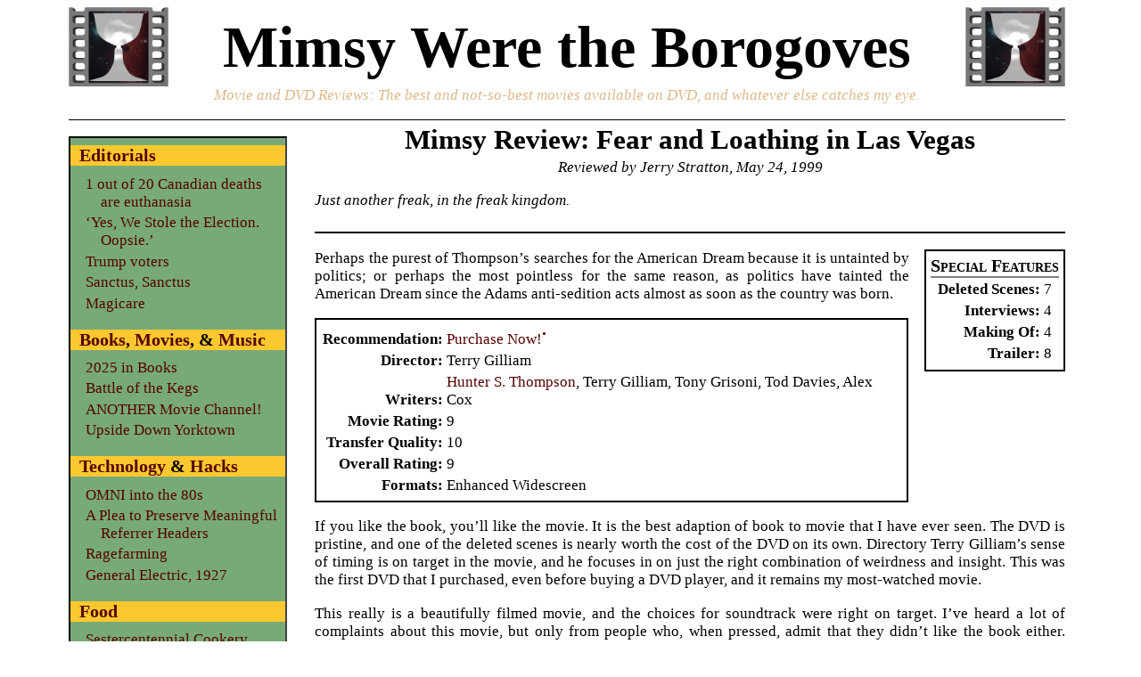

--- FILE ---
content_type: text/html; charset=UTF-8
request_url: https://www.hoboes.com/Mimsy/Movies/FearLoathing/
body_size: 7615
content:
<!DOCTYPE html PUBLIC "-//W3C//DTD XHTML+RDFa 1.1//EN" "http://www.w3.org/MarkUp/DTD/xhtml-rdfa-2.dtd">
<html version="XHTML+RDFa 1.1" xmlns="http://www.w3.org/1999/xhtml" xml:lang="en" lang="en">

	<head>
		<title>Mimsy: Fear and Loathing in Las Vegas</title>
		<meta http-equiv="Content-Type" content="text/html;charset=utf-8" />
		<meta name="keywords" content="Terry Gilliam, Tony Grisoni, Alex Cox, satire, drug, Tod Davies, Hunter S. Thompson, Benicio del Toro, Johnny Depp" />
		<meta name="description" content="Perhaps the purest of Thompson’s searches for the American Dream because it is untainted by politics; or perhaps the most pointless for the same reason, as politics have tainted the American Dream since the Adams anti-sedition acts almost as soon as the country was born." />

		
	
		<link rel="alternate" type="application/rss+xml" title="Mimsy Were the Borogoves Feed" href="/Mimsy/feed/" />
	
		<link rel="alternate" type="application/rss+xml" title="Mimsy Were the Borogoves Movie and DVD Reviews Feed" href="/Mimsy/Movies/feed/" />
	
	
			
				<link rel="alternate" type="application/rss+xml" title="Recently Modified Pages on Negative Space" href="https://www.hoboes.com/feeds/latest/" />
			
		


		
	
	
	
			
				
			
				
			
				
			
				
			
				
			
				
			
				
			
				
					<link rel="alternate" type="application/rss+xml" title="drug feed" href="https://www.hoboes.com/feeds/tags/drug/" />
				
			
				
					<link rel="alternate" type="application/rss+xml" title="satire feed" href="https://www.hoboes.com/feeds/tags/satire/" />
				
			
		
	<link rel="home" href="https://www.hoboes.com/Mimsy/" />
	<link rel="Up" href="https://www.hoboes.com/Mimsy/Movies/" />

	<link rel="contents" href="https://www.hoboes.com/Mimsy/archive/" />

	



		

		
	<link rel="StyleSheet" type="text/css" media="all" href="https://www.hoboes.com/library/css/overall.css" />
	<link rel="StyleSheet" type="text/css" media="all" href="https://www.hoboes.com/library/css/news.css" />
	
	
	<link rel="StyleSheet" type="text/css" media="all" href="https://www.hoboes.com/library/css/individual.css" />

	<link rel="StyleSheet" type="text/css" media="all" href="https://www.hoboes.com/library/css/blog.css" />
	

	<link rel="StyleSheet" type="text/css" media="print" href="https://www.hoboes.com/library/css/print.css" />
	
	<link rel="icon" type="image/png" href="https://www.hoboes.com/library/icons/favicons/mimsy.png" />


	<script type="text/javascript" src="https://www.hoboes.com/library/scripts/reader/news.js"></script>

	</head>
	<body id="post">
		
	
	<div class="title">
		<a href="https://www.hoboes.com/Mimsy/Movies/"><img id="leftlogo" alt="Movie Logo" src="https://www.hoboes.com/library/graphics/logos/movies.jpg" /></a>
		<a href="https://www.hoboes.com/Mimsy/Movies/"><img id="rightlogo" alt="Movie Logo" src="https://www.hoboes.com/library/graphics/logos/movies.jpg" /></a>
		
			
				

	<h1><a href="https://www.hoboes.com/Mimsy/">Mimsy Were the Borogoves</a></h1>



	
		<p><a href="https://www.hoboes.com/Mimsy/Movies/">Movie and DVD Reviews</a>: The best and not-so-best movies available on DVD, and whatever else catches my eye.</p>
	


			
		
	</div>

	
	<div id="content">
		

			<div id="main">
				
				


				
	
		<h1>Mimsy Review: Fear and Loathing in Las Vegas</h1>
		<p class="author">Reviewed by Jerry Stratton, May 24, 1999</p>
		<blockquote class="review"><p>Just another freak, in the freak kingdom.</p></blockquote>
		
			
				<div class="features">
					<h3>Special features</h3>
					<table class="features vertical">
						
							<tr><th>Deleted Scenes</th><td>7</td></tr>
						
							<tr><th>Interviews</th><td>4</td></tr>
						
							<tr><th>Making Of</th><td>4</td></tr>
						
							<tr><th>Trailer</th><td>8</td></tr>
						
					</table>
				</div>
			
		
		<p>Perhaps the purest of Thompson’s searches for the American Dream because it is untainted by politics; or perhaps the most pointless for the same reason, as politics have tainted the American Dream since the Adams anti-sedition acts almost as soon as the country was born.</p>
		
			<div class="reviewinfo">
				<table class="ratings vertical">
					<tr><th>Recommendation</th><td><a href="https://www.amazon.com/exec/obidos/ISBN=0679785892/negativespaceA/">Purchase Now!</a><sup><a class="keylink disclosure" href="https://www.hoboes.com/Search/Amazon/">•</a></sup></td></tr>

					
						<tr><th>Director</th><td>Terry Gilliam</td></tr>
					
						<tr><th>Writers</th><td><a href="http://en.wikipedia.org/wiki/Hunter_S._Thompson">Hunter S. Thompson</a>, Terry Gilliam, Tony Grisoni, Tod Davies, Alex Cox</td></tr>
					

					

					<tr><th>Movie Rating</th><td>9</td></tr>
					<tr><th>Transfer Quality</th><td>10</td></tr>
					<tr><th>Overall Rating</th><td>9</td></tr>
					
					
						<tr>
							<th>Formats</th>
							<td>
								<ul class="formats">
									
										<li>Enhanced Widescreen</li>
									
								</ul>
							</td>
						</tr>
					
				</table>
			</div>
		
	


				<div class="maintext"><p>If you like the book, you’ll like the movie. It is the best adaption of book to movie that I have ever seen. The DVD is pristine, and one of the deleted scenes is nearly worth the cost of the DVD on its own. Directory Terry Gilliam’s sense of timing is on target in the movie, and he focuses in on just the right combination of weirdness and insight. This was the first DVD that I purchased, even before buying a DVD player, and it remains my most-watched movie.</p>
<p>This really is a beautifully filmed movie, and the choices for soundtrack were right on target. I’ve heard a lot of complaints about this movie, but only from people who, when pressed, admit that they didn’t like the book either. Hunter wrote a brilliant book about the quest for the American dream, about the search for a higher truth in commercialism and the rejection of commercialism, the belief in one true answer for everything. And Gilliam picked this up and focused in on it, stripping away everything except the excesses of modern American culture’s search for this fake truth.</p>
<p>Let’s get right to the heart of this thing: if you can’t see this in the book, you probably won’t see it in the movie either. But what you need to do is tie yourself down with no <a href="https://www.hoboes.com/Search/tags/drug/">drug</a>s and watch it back to back forty-two times until you understand. Too much, too much!</p>
<p>When it comes down to it, the “American Dream,” once liberty, peace, and understanding, and the right to the pursuit of happines, has become simply instant gratification. In that guise it is always doomed to failure. Thompson contrasts the “forces of old and darkness” in Las Vegas and in the law enforcement community with the  “forces of right”. They didn’t expect to win by working. “Our energy would simply prevail.” And while in the end there is a real difference between the Vegas gambler who expects that the next twenty dollar bill they put down will make them rich, and the “pathetically eager acid freak” who believes that the next hit of acid will grant them peace and understanding, the difference is only in motives. The end result is the same: failure. There is no light at the end of the tunnel drawing us forward. If we wish to move forward, we need to move their ourselves.</p>
<p>One thing in the story that gets ignored is the Mint 500. Thompson has placed hope in the dregs, who are willing to forego instant gratification for an “endurance test”. But the rest of the players quickly forget the Mint 500, and don’t even know who won, because that would require staying the course. It would require “getting the job done,” except that the real job is simply to get what you want and get it now. In this sense, Thompson’s work is very similar to Nelson Algren’s books about America reflected in Chicago. People want the easy way out, but the easy way out is doomed to failure. Mankind is not doomed to failure, but may be doomed to not realize this until it is too late.</p></div>
				
	
	
		
		
	

				



				


				
	
		<p class="recommendation">Recommendation: <a href="https://www.amazon.com/exec/obidos/ISBN=0679785892/negativespaceA/">Purchase Now!</a><sup><a class="keylink disclosure" href="https://www.hoboes.com/Search/Amazon/">•</a></sup></p>

		<table class="moreinfo vertical">
			
				<tr><th>Director</th><td>Terry Gilliam</td></tr>
			
				<tr><th>Writers</th><td><a href="http://en.wikipedia.org/wiki/Hunter_S._Thompson">Hunter S. Thompson</a>, Terry Gilliam, Tony Grisoni, Tod Davies, Alex Cox</td></tr>
			
				<tr><th>Actors</th><td>Johnny Depp, Benicio del Toro</td></tr>
			
			
			
				<tr><th>Spoken language</th><td>English</td></tr>
			
			
				<tr><th>Subtitles</th><td>English, French, Spanish</td></tr>
			
			
				<tr><th>Special Features</th><td>Deleted Scenes, Interviews, Making Of, Trailer</td></tr>
			
			<tr><th>More  links</th><td><ul class="links">
					
						<li><a href="http://www.imdb.com/title/tt0120669/">IMDB details</a></li>
						<li><a href="http://www.imdb.com/title/tt0120669/externalreviews">IMDB reviews</a></li>
						<li><a href="http://www.imdb.com/title/tt0120669/fullcredits">Cast list</a></li>
					
					<li><a href="http://groups.google.com/groups/search?as_ugroup=rec.arts.movies.reviews&amp;as_usubject=Fear%20and%20Loathing%20in%20Las%20Vegas">Usenet reviews</a></li>
					<li><a href="http://groups.google.com/groups/search?as_q=Fear%20and%20Loathing%20in%20Las%20Vegas&amp;as_ugroup=*movies*">Discuss it!</a></li>
					<li><a href="https://www.amazon.com/exec/obidos/ISBN=0679785892/negativespaceA/">Buy it!</a><sup><a class="keylink disclosure" href="https://www.hoboes.com/Search/Amazon/">•</a></sup></li>
				</ul>
			</td></tr>
		</table>

		

	<div class="topics">
		
			
	
		
			<h2>If you enjoyed Fear and Loathing in Las Vegas…</h2>
			<p>
				For more about Benicio del Toro, you might also be interested in
				
					<a href="https://www.hoboes.com/Mimsy/Movies/UsualSuspects/">The Usual Suspects</a>.
				
			</p>
		
	

		
			
	
		
			
			<p>
				For more about <a class="keylink" href="https://www.hoboes.com/Search/tags/drug/">drug</a>, you might also be interested in
				
					<a href="https://www.hoboes.com/Mimsy/Movies/alteredstates/">Altered States</a>, <a href="https://www.hoboes.com/Mimsy/Movies/AnimalHouse/">Animal House</a>, <a href="https://www.hoboes.com/Mimsy/Movies/DazedConfused/">Dazed and Confused</a>, <a href="https://www.hoboes.com/Mimsy/Movies/detroit/">Detroit Rock City</a>, <a href="https://www.hoboes.com/Mimsy/Movies/HeavyMetal/">Heavy Metal</a>,  and <a href="https://www.hoboes.com/Mimsy/Movies/YellowSubmarine/">Yellow Submarine</a>.
				
			</p>
		
	

		
			
	
		
			
			<p>
				For more about Hunter S. Thompson, you might also be interested in
				
					<a href="https://www.hoboes.com/Mimsy/Movies/dark-bloody-ground-hunter/">A dark and bloody ground: Hunter S. Thompson</a>, <a href="https://www.hoboes.com/Mimsy/Editorial/hunter-thompson-dead/">Hunter S. Thompson Dead</a>, <a href="https://www.hoboes.com/Mimsy/Books/better-than-sex/">Better Than Sex</a>, <a href="https://www.hoboes.com/Mimsy/Books/fear-loathing-las-vegas/">Fear and Loathing in Las Vegas</a>, <a href="https://www.hoboes.com/Mimsy/Books/fear-loathing/">Fear and Loathing on the Campaign Trail 1972</a>, <a href="https://www.hoboes.com/Mimsy/Books/generation-swine/">Generation of Swine</a>, <a href="https://www.hoboes.com/Mimsy/Books/hells-angels/">Hell’s Angels</a>, <a href="https://www.hoboes.com/Mimsy/Books/songs-doomed/">Songs of the Doomed</a>,  and <a href="https://www.hoboes.com/Mimsy/Books/great-shark-hunt/">The Great Shark Hunt</a>.
				
			</p>
		
	

		
			
	
		
			
			<p>
				For more about Johnny Depp, you might also be interested in
				
					<a href="https://www.hoboes.com/Mimsy/Movies/ANightmare/">A Nightmare on Elm Street</a> and <a href="https://www.hoboes.com/Mimsy/Movies/EdwardScissorhands/">Edward Scissorhands</a>.
				
			</p>
		
	

		
			
	
		
			
			<p>
				For more about <a class="keylink" href="https://www.hoboes.com/Search/tags/satire/">satire</a>, you might also be interested in
				
					<a href="https://www.hoboes.com/Mimsy/Movies/BeingThere/">Being There</a>, <a href="https://www.hoboes.com/Mimsy/Movies/DarkStar/">Dark Star</a>, <a href="https://www.hoboes.com/Mimsy/Movies/Fahrenheit451/">Fahrenheit 451</a>, <a href="https://www.hoboes.com/Mimsy/Movies/SouthPark/">South Park: Bigger, Longer and Uncut</a>, <a href="https://www.hoboes.com/Mimsy/Movies/SouthParkTV/">South Park Volume 1 through 6</a>, <a href="https://www.hoboes.com/Mimsy/Movies/WagDog/">Wag the Dog</a>, <a href="https://www.hoboes.com/Mimsy/Movies/hitchhikers-guide/">Hitchhiker’s Guide to the Galaxy</a>, <a href="https://www.hoboes.com/Mimsy/Movies/team-america-fuck-yeah/">Team America, Fuck Yeah!</a>, <a href="https://www.hoboes.com/Mimsy/Movies/thank-you-smoking/">Thank You For Smoking</a>, <a href="https://www.hoboes.com/Mimsy/Movies/florence-foster-jenkins-hillary-clinton/">Florence Foster Jenkins is Hillary Clinton</a>, <a href="https://www.hoboes.com/Mimsy/Books/better-than-sex/">Better Than Sex</a>, <a href="https://www.hoboes.com/Mimsy/Books/doonesbury/">Doonesbury</a>, <a href="https://www.hoboes.com/Mimsy/Books/fear-loathing-las-vegas/">Fear and Loathing in Las Vegas</a>, <a href="https://www.hoboes.com/Mimsy/Books/fear-loathing/">Fear and Loathing on the Campaign Trail 1972</a>, <a href="https://www.hoboes.com/Mimsy/Books/generation-swine/">Generation of Swine</a>, <a href="https://www.hoboes.com/Mimsy/Books/memoirs-found-bathtub/">Memoirs Found in a Bathtub</a>, <a href="https://www.hoboes.com/Mimsy/Books/mike-roykos-opinions/">Mike Royko’s Opinions</a>, <a href="https://www.hoboes.com/Mimsy/Books/mike-royko-life-print/">Mike Royko: A Life in Print</a>, <a href="https://www.hoboes.com/Mimsy/Books/songs-doomed/">Songs of the Doomed</a>, <a href="https://www.hoboes.com/Mimsy/Books/complete-lewis-carroll/">The Complete Lewis Carroll</a>, <a href="https://www.hoboes.com/Mimsy/Books/desert-peach/">The Desert Peach</a>, <a href="https://www.hoboes.com/Mimsy/Books/futurological-congress/">The Futurological Congress</a>, <a href="https://www.hoboes.com/Mimsy/Books/great-shark-hunt/">The Great Shark Hunt</a>, <a href="https://www.hoboes.com/Mimsy/Books/siege-harlem/">The Siege of Harlem</a>, <a href="https://www.hoboes.com/Mimsy/Books/satire-isnt-comedy/">Satire isn’t comedy</a>, <a href="https://www.hoboes.com/Mimsy/Books/satire-isnt-comedy/satire-vineyard/">Satire in the vineyard: The parable of Lolita and the sheep</a>, <a href="https://www.hoboes.com/Mimsy/Books/war-satire/">The definitional war on satire</a>, <a href="https://www.godsmonsters.com/News/gamergate-spreads-tabletop-gaming/">Gamergate spreads to tabletop gaming?</a>, <a href="https://www.godsmonsters.com/News/gamergate-spreads-tabletop-gaming/drivethrurpg-satire-not-appropriate-current-events/">DriveThruRPG: satire not appropriate for current events?</a>,  and <a href="https://www.hypocritae.com/">The Walkerville Weekly Reader</a>.
				
			</p>
		
	

		
			
	
		
			
			<p>
				For more about Terry Gilliam, you might also be interested in
				
					<a href="https://www.hoboes.com/Mimsy/Movies/LifeBrian/">The Life of Brian</a>.
				
			</p>
		
	

		
	</div>

	
	
	

				
	
		<div id="links">
			<div class="linklist">
				
					
					
						
							<div class="linksection none">
						
							<dl class="linklist">
							
								

	<dt><span class="bloglink"><a href="http://en.wikipedia.org/wiki/Hunter_S._Thompson">Hunter S. Thompson</a> at <a href="http://en.wikipedia.org/">Wikipedia</a></span></dt>
	<dd>
		
			
		
		“Credited as the creator of Gonzo journalism, a style of reporting where reporters involve themselves in the action to such a degree that they become central figures of their stories. He is also known for his use of psychedelics, alcohol, firearms, and his iconoclastic contempt for authority.” 
		
	
		
	</dd>

	<dt><span class="bloglink"><a href="https://www.amazon.com/exec/obidos/ISBN=0679785892/negativespaceA/">Fear and Loathing in Las Vegas</a><sup><a class="keylink disclosure" href="https://www.hoboes.com/Search/Amazon/">•</a></sup>: Hunter S. Thompson</span> (paperback)</dt>
	<dd>
		
			
				<a href="https://www.amazon.com/exec/obidos/ISBN=0679785892/negativespaceA/"><img src="https://www.hoboes.com/library/graphics/icons/spaced.png" class="quality" alt="Spaced Out" /></a>
			
		
		Perhaps the purest of Thompson’s searches for the American Dream because it is untainted by politics; or perhaps the most pointless for the same reason, as politics have tainted the American Dream since the Adams anti-sedition acts almost as soon as the country was born. 
		
	
		
	</dd>

	<dt><span class="bloglink"><a href="https://www.amazon.com/exec/obidos/ISBN=B00007ELDF/negativespaceA/">Fear and Loathing in Las Vegas Criterion Edition</a><sup><a class="keylink disclosure" href="https://www.hoboes.com/Search/Amazon/">•</a></sup>: Terry Gilliam at <a href="https://www.amazon.com/exec/obidos/ISBN=0679785892/negativespaceA/">Fear and Loathing in Las Vegas</a><sup><a class="keylink disclosure" href="https://www.hoboes.com/Search/Amazon/">•</a></sup></span></dt>
	<dd>
		
			
				<a href="https://www.amazon.com/exec/obidos/ISBN=B00007ELDF/negativespaceA/"><img src="https://www.hoboes.com/library/graphics/icons/spaced.png" class="quality" alt="Spaced Out" /></a>
			
		
		This DVD not only presents a great transfer of the movie, but it contains a lot of interesting footage of both Hunter Thompson and Oscar Acosta. 
		
	
		
	</dd>

	<dt><span class="bloglink"><a href="https://www.amazon.com/exec/obidos/ISBN=0783229526/negativespaceA/">Fear and Loathing in Las Vegas DVD</a><sup><a class="keylink disclosure" href="https://www.hoboes.com/Search/Amazon/">•</a></sup>: Terry Gilliam at <a href="https://www.amazon.com/exec/obidos/ISBN=0679785892/negativespaceA/">Fear and Loathing in Las Vegas</a><sup><a class="keylink disclosure" href="https://www.hoboes.com/Search/Amazon/">•</a></sup></span></dt>
	<dd>
		
			
		
		I really recommend the Criterion edition if you can swing it, but whatever you do, one way or another get the movie. 
		
	
		
	</dd>


							
							</dl>
						</div>
					
				
				
			</div>
		</div>
	

				
			</div>
		
		
	<div id="sidebar">
		<div class="relations">
			
	
		

	
	
	<div class="family">
		
			
				
					<h3><a href="https://www.hoboes.com/Mimsy/Editorial/">Editorials</a></h3>
					<ul class="children">
						
						<li><a href="https://www.hoboes.com/Mimsy/Editorial/#canadas-euthanasia">1 out of 20 Canadian deaths are euthanasia</a></li>
						
						<li><a href="https://www.hoboes.com/Mimsy/Editorial/#election-oopsie">‘Yes, We Stole the Election. Oopsie.’</a></li>
						
						<li><a href="https://www.hoboes.com/Mimsy/Editorial/bureaucracy-event-horizon/trump-voters/">Trump voters</a></li>
						
						<li><a href="https://www.hoboes.com/Mimsy/Editorial/gospel/agnus-dei/sanctus/">Sanctus, Sanctus</a></li>
						
						<li><a href="https://www.hoboes.com/Mimsy/Editorial/why-we-must-not-ration-health-care/magicare/">Magicare</a></li>
						
					</ul>
				
			
		
			
				
					<h3><a href="https://www.hoboes.com/Mimsy/Books/">Books</a>, <a href="https://www.hoboes.com/Mimsy/Movies/">Movies</a>, &amp; <a href="https://www.hoboes.com/Mimsy/Music/">Music</a></h3>
					<ul class="children">
						
						<li><a href="https://www.hoboes.com/Mimsy/Books/case-books-2015/2025/">2025 in Books</a></li>
						
						<li><a href="https://www.hoboes.com/Mimsy/Music/revolution/battle-kegs/">Battle of the Kegs</a></li>
						
						<li><a href="https://www.hoboes.com/Mimsy/Movies/#another-movie-channel">ANOTHER Movie Channel!</a></li>
						
						<li><a href="https://www.hoboes.com/Mimsy/Music/revolution/yorktown/">Upside Down Yorktown</a></li>
						
					</ul>
				
			
		
			
				
					<h3><a href="https://www.hoboes.com/Mimsy/Technology/">Technology</a> &amp; <a href="https://www.hoboes.com/Mimsy/hacks/">Hacks</a></h3>
					<ul class="children">
						
						<li><a href="https://www.hoboes.com/Mimsy/Technology/omni/">OMNI into the 80s</a></li>
						
						<li><a href="https://www.hoboes.com/Mimsy/Technology/#preserve-referrers">A Plea to Preserve Meaningful Referrer Headers</a></li>
						
						<li><a href="https://www.hoboes.com/Mimsy/Technology/social/rage/">Ragefarming</a></li>
						
						<li><a href="https://www.hoboes.com/Mimsy/Technology/revolution/electric-1927/">General Electric, 1927</a></li>
						
					</ul>
				
			
		
			
				
					<h3><a href="https://www.hoboes.com/Mimsy/Food/">Food</a></h3>
					<ul class="children">
						
						<li><a href="https://www.hoboes.com/Mimsy/Food/holiday-food/bicentennial/cookery/">Sestercentennial Cookery</a></li>
						
						<li><a href="https://www.hoboes.com/Mimsy/Food/vintage/table-kitchen/">Table and Kitchen (1916)</a></li>
						
						<li><a href="https://www.hoboes.com/Mimsy/Food/#gingerbread-washington">Gingerbread for Washington’s Army</a></li>
						
						<li><a href="https://www.hoboes.com/Mimsy/Food/vintage/guesses/">Dating Cookbooks I</a></li>
						
					</ul>
				
			
		
			
				
					<h3><a href="https://www.astoundingscripts.com/">42 Astounding Scripts</a></h3>
					<ul class="children">
						
						<li><a href="https://www.hoboes.com/Mimsy/hacks/quality-reduced-file-size/sequoia/">Reduce File Size</a></li>
						
						<li><a href="https://www.astoundingscripts.com/music/save-thou-art/">Slane</a></li>
						
						<li><a href="https://www.astoundingscripts.com/music/hope/">A Thrill of Hope</a></li>
						
						<li><a href="https://www.astoundingscripts.com/about/padmath-ventura/">Padmath in Ventura</a></li>
						
					</ul>
				
			
		
			
				
					<h3><a href="https://www.hypocritae.com/">Walkerville Reader</a></h3>
					<ul class="children">
						
						<li><a href="https://www.danielgreenfield.org/2025/08/the-flesh-eating-screwworm-will-enrich.html">Mostly Peaceful Flesh-Eaters</a></li>
						
						<li><a href="https://www.hypocritae.com/National/ilhan-omar-stop-white-hate/">Omar decries “White Hate”</a></li>
						
						<li><a href="https://www.hypocritae.com/National/occupydemocrats-demands-school-choice/">Occupy Democrats school choice</a></li>
						
					</ul>
				
			
		
			
				
					<h3><a href="https://www.godsmonsters.com/">Biblyon Broadsheet</a></h3>
					<ul class="children">
						
						<li><a href="https://www.godsmonsters.com/News/flashing-blades-2026/">Flashing Blades 2026</a></li>
						
						<li><a href="https://www.godsmonsters.com/News/kolchak-2026/">Kolchak 2026</a></li>
						
						<li><a href="https://www.godsmonsters.com/News/crane/">Crane Hill</a></li>
						
					</ul>
				
			
		
	</div>
	

		</div>
		
			<div class="blogroll">
				
					<h3>Blogroll</h3>
					<ul>
						
							<li><a href="http://accordingtohoyt.com">According To Hoyt</a></li>
						
							<li><a href="https://ace.mu.nu/">Ace of Spades HQ</a></li>
						
							<li><a href="https://www.youtube.com/@ANOTHERMovieChannel-q9l">ANOTHER Movie Channel!</a></li>
						
							<li><a href="https://www.breitbart.com/author/john-hayward/">Doctor Zero</a></li>
						
							<li><a href="http://johnaugust.com/">John August</a></li>
						
							<li><a href="https://www.danielgreenfield.org/">Sultan Knish</a></li>
						
					</ul>
				
					<h3>Keep in touch</h3>
					<ul>
						
							<li><a href="http://www.facebook.com/mimsyweretheborogoves">Mimsy@Facebook</a></li>
						
							<li><a href="https://mewe.com/join/mimsyweretheborogoves">Mimsy@MeWe</a></li>
						
							<li><a href="http://www.youtube.com/user/MimsyWasTheBorogove">Mimsy@YouTube</a></li>
						
							<li><a href="/Mimsy/feed/">Mimsy@RSS</a></li>
						
							<li><a href="/Mimsy/Movies/feed/">Movies@RSS</a></li>
						
					</ul>
				
			</div>
		
		
			
<h3>About Mimsy</h3>
<ul>
	<li><a class="keylink" href="https://www.hoboes.com/Mimsy/archive/">Archive</a></li>
	<li><a href="">RSS Feed</a></li>
	<li><a class="keylink" href="https://www.jerrystratton.com/">Jerry Stratton</a></li>
</ul>

<div id="search">
	<form method="get" action="https://www.hoboes.com/Search/">
		<p>
			<input id="term" type="text" name="q" />
			<input type="hidden" name="section" value="https://www.hoboes.com/Mimsy/Movies/" />
			<input class="submit" type="submit" value="Search!" />
		</p>
	</form>
</div>


		
	</div>


		
	
		
<div id="footer">
	
	<div class="footernav">
		
	<h2>Comments?</h2>
	<p>The undiscovered comment form, whose bourn no poster returns.</p><form method="post" id="comment_form" action="./#comment_form"><table class="form vertical"><tr><th><label for="comment_text">Your comment</label></th><td><textarea id="comment_text" name="comment_text" rows="6" cols="40"></textarea></td></tr><tr><th><label for="comment_name">Your name</label></th><td><input type="text" id="comment_name" name="comment_name" value="Hark Thrice" maxlength="50" /></td></tr><tr><th><label for="comment_mail">Your email</label></th><td><input type="text" id="comment_mail" name="comment_mail" maxlength="50" /></td></tr><tr><th><label for="comment_url">Your web page</label></th><td><input type="text" id="comment_url" name="comment_url" maxlength="200" /></td></tr><tr><th><label for="comment_location">Your location</label></th><td><input type="text" id="comment_location" name="comment_location" maxlength="60" /></td></tr><tr class="submit"><td></td><td><input type="hidden" name="comment_submitted" value="submitted" /><input type="submit" class="comment_submit" name="comment_submit" value="preview" /></td></tr></table></form><p>Your email, URL, and location are optional—but I won’t be able to contact you if you don’t leave a working email. Your email does not get displayed, your URL and location do. Your name is required but may vary as the needs of the day demand, or you can just use the anonymous Hark Thrice name. You can use the following tags: &lt;em&gt;, &lt;a&gt;, &lt;blockquote&gt;. <a href="https://www.hoboes.com/Search/CommentPolicy/">Use them wisely and post intelligently.</a> Comments may take some time to approve, especially if I’m stuck in a Mexican jail.</p>	<p>If you have private comments, or questions about this page, please, leave a message on the <a class="keylink" href="https://www.hoboes.com/Search/Comments/?page=Fear%20and%20Loathing%20in%20Las%20Vegas">Negative Space Comments Page</a>.</p>


		
			<h2>Lost?</h2>

			<p>If you’re looking for something here, use the search box in the navigation to limit your search to this part of the site, or use the <a class="keylink" href="https://www.hoboes.com/Search/">Negative Space search page</a>.</p>
		

		
			<p><a href="https://www.jerrystratton.com/?Fear%20and%20Loathing%20in%20Las%20Vegas">Jerry</a></p>

			<div class="quote">
				<blockquote>
	

	
		<p>While we haven’t stuck to the letter of “The Stranger”, we think that Camus fans will be thrilled by the car chases, killer androids, and giant dinosaurs! — Christopher Morton</p>
	


</blockquote>

			</div>

		
	</div>

	<div class="copyright">
		<p>Contents of <a href="https://www.hoboes.com/">Negative Space</a>™ as a whole Copyright © 1994-2026 Jerry Stratton. Individual copyrights remain held by their respective authors unless they specify otherwise. Site titles, such as Negative Space, Strange Bedfellows, Biblyon Broadsheet, Highland Games, and FireBlade Coffeehouse are trademarks of Jerry Stratton.</p>
		
		<p>Fear and Loathing in Las Vegas last modified February 24th, 2009.</p>
	</div>
</div>


	

	</div>

	</body>

</html>


--- FILE ---
content_type: text/css
request_url: https://www.hoboes.com/library/css/individual.css
body_size: 2300
content:
/* @override 
	http://www.hoboes.com/library/css/individual.css
*/

/* @group Page Structure */

body {
	background-color: white;
	color: black;
}

html {
	background-color: white;
}

h1, h2 {
	color: black;
}

div#footer {
	border-top-style: solid;
	border-top-color: black;
	border-top-width: .1em;
}

div.byline {
	margin-bottom: 2em;
}
div.byline, p.byline {
	text-align: center;
	font-style: italic;
}

div.byline ul.authors {
	margin: 0;
	padding: 0;
}

img.example {
	display: block;
	margin: auto;
	max-width: 100%;
	height: auto;
}
ol {
	list-style-type: decimal;
}
ol ol {
	list-style-type: lower-alpha;
}
div.pageList {
	counter-reset: pageSpanner;
}
div.pageList ol {
	display: table;
}
div.pageList ol > li {
	display: table-row;
}
div.pageList ol li {
	counter-increment: pageSpanner;
	list-style: none;
}
div.pageList ol > li::before {
	display: table-cell;
	text-align: right;
	white-space: pre;
}
div.pageList.alpha ol li:before {
	content: counter(pageSpanner, lower-alpha) '. ';
}

div.linksection, ol.footnotes, dl.updates {
	border-top-style: dashed;
	border-top-width: .1em;
}

body.oldschool div#sidebar {
	background-color: #909090;
}

/* @group sections */
div.section {
	clear: both;
}
/* @end */

/* @end */

/* @group Child links */

dl.children dt, dl.children dd, dl.otherpages dt, dl.otherpages dd {
	border-style: none;
	background-color: white;
}
dl.children dt, dl.otherpages dt {
	font-size: 140%;
	margin-top: .3em;
	text-indent: -2em;
	padding-left: 2em;
}

dl.children dd, dl.otherpages dd {
	margin-bottom: .5em;
	margin-left: 0;
	padding-left: 3em;
}

div.bookblock {
	width: 46%;
	display: inline-block;
	vertical-align: top;
	margin-left: .75em;
	margin-right: .75em;
}

div.bookblock h2 {
	border: .1em inset black;
	border-left-style: none;
	border-right-style: none;
	margin-top: .2em;
	background-color: #FFFF77;
}

dl.linklist ul.sublinks {
	margin-top: 0;
	margin-bottom: 0;
	padding-left: .5em;
	padding-right: 0;
	margin-right: 0;
	display: inline;
}
dl.linklist ul.sublinks:before {
	content: "> Also see ";
}
dl.linklist ul.sublinks:after {
	content: "<";
}
ul.sublinks li {
	list-style-type: none;
	display: inline;
	margin-top: 0;
}
ul.sublinks li+li:before {
	content: " | ";
}

dl.updates {
	padding-top: 1em;
}
/* @end */

/* @group Writing styles */

p.description {
	border: .1em dashed black;
	padding: .2em;
}
p.ascii {
	font-family: monospace;
}
a.footnote {
	vertical-align: super;
	font-size: 60%;
}

ul.handwriting {
	font-family: cursive;
}

/* @group Sidebar */

div.notebar {
	float: right;
	width: 33%;
	font-size: 88%;
	border-style: inset;
	border-width: .1em;
	border-color: #444444;
	background-color: #77AA77;
	padding: .15em;
	margin-left: 1em;
	margin-bottom: .5em;
	padding: .4em;
	padding-top: 0;
	text-align: justify;
}

div.notebar p {
	margin-top: 0;
	margin-bottom: 0;
}

div.notebar p + p {
	margin-top: 1em;
}

div.notebar p.author {
	text-align: right;
}

div.notebar ol {
	padding-left: 1em;
	width: 90%;
}

table.center {
	margin: auto;
	max-width: 90%;
}
table.center td+td {
	padding-left: 0.75em;
}
table.comparison th, table.comparison td {
	vertical-align: top;
}

/* @end */

/* @group Standout */

p.standout {
	font-weight: bold;
	color: #881111;
}

div.standout {
	border-width: .4em;
	border-style: outset;
	padding: .2em;
}
div.standout p {
	margin: 0;
}

div.maintext div.headline, div.maintext img.headline {
	width: 100%;
	height: auto;
	float: none;
	margin: 0;
	clear: both;
}

/* replacement for the <u> tag when used as a citation */
cite.u {
	text-decoration: underline;
	font-style: normal;
}

/* @end */


/* @group Code display */
/* for Nisus-generated pages */
p.code_sample, p.code_display, p.code_display_full {
	white-space: pre;
	border-left-style: inset;
	border-left-width: .2em;
	margin: 0;
	font-family: monospace;
}
div.code {
	margin-left: 2em;
	margin-bottom: 1em;
	line-height: 100%;
	background-color: #EEEEFF;
	border-width: .2em;
	border-style: inset;
	border-color: #4444FF;
	padding: .4em;
	font-size: 80%;
	width: 90%;
	clear: left;
}
div.code pre {
	margin: 0;
}

div.code ul.basic {
	font-family: monospace;
	font-size: 120%;
}

div.code ul.number pre {
	margin-left: -2em;
}

p.codecopier {
	float: right;
	font-size: 84%;
	margin: 0;
	opacity: 0.7;
	position: relative;
	z-index: 1; /* when ul.number is positioned, it blocks javascript events */
}

ul.code {
	padding: 0;
	margin: 0;
	position: relative;
}
ul.number {
	position: relative;
	margin-left: 1em;
}
ul.number span.number {
	position: absolute;
	left: -4.5em;
	text-align: right;
	width: 2.8em;
}
li.highlight {
	font-weight: bold;
}
li:not(.highlight) {
	font-weight: normal;
}
li.select {
	color: #911108;
}
li.added:before, li.removed:before {
	position: absolute;
	left: -.5em;
}
li.removed:before {
	content: "-";
}
li.added:before {
	content: "+";
}

/* remember that margins collapse, so floated elements to the left can cause problems */
ul.code li {
	list-style: none;
	text-indent: -1em;
	margin-left: 1em;
}

ul.code li.copyable {
	text-indent: 0;
}

ul.code ul {
	padding-left: 0;
}

ul.keyboard li {
	font-family: monospace;
	white-space: pre;
}

li.section, ul.section {
	padding-top: 1em;
}
/* @end */

/* @group poetry */
blockquote.poetry {
	font-family: "Palatino";
}
blockquote.poetry p:nth-child(even) {
	margin-left: 3em;
}

ul.poetry {
	list-style-type: none;
}
li.shortpause {
	text-indent: 2em;
}
li.longpause {
	text-indent: 4em;
}
li.jump {
	text-indent: 7em;
}

.poetry ul {
	margin-top: 1.5em;
	list-style-type: none;
}
.poetry li.in {
	padding-left: 1em;
}
ul.poetry li.tail {
	padding-left: 3em;
}
ul.poetry p {
	margin-top: 0;
	margin-left: 2.5em;
}
/* @end */

.columned {
	-webkit-column-width: 21.9em;
	-moz-column-width: 21.9em;
	column-width: 21.9em;
}
/* @end */

/* @group Topics */
div.topics, ol.footnotes, dl.updates {
	border-top-color: #77AA77;
	clear: both;
	margin-top: 1.5em;
}
/* @end */

/* @group Tag pages */

ul.tags li {
	display: inline;
	white-space: nowrap;
	padding-left: 1em;
}

/* @end */

/* @group Nisus */

p.common_subtitle, p.front_title, p.frontispiece {
	font-variant: small-caps;
	text-align: center;
}

p.player_description {
	margin-left: 5%;
	margin-right: 5%;
	text-align: justify;
	color: red;
}
p.important_rule {
	border-top: solid;
	background-color: yellow;
	margin: 0;
}
p.important_rule + p.important_rule {
	border-top: none;
}

p.front_license {
	font-size: 80%;
}

p.normal_list, p.front_quote {
	margin-left: 10%;
	margin-bottom: 0;
	margin-top: 0;
}
p.front_quote, p.encounter_statistics {
	font-style: italic;
}

/* @end */

/* image rows */
div.quintuple, div.quadruple, div.triple, div.double {
	clear: both;
}
div.quintuple img, div.quadruple img, div.triple img, div.double img {
	width: 32%;
	height: auto;
	vertical-align: top;
	margin-top: 1em;
}
div.double.smaller {
	width: 66%;
	margin: auto;
}
div.double img {
	width: 49%;
}
div.quadruple img {
	width: 24%;
}
div.quintuple img {
	width: 19%;
}
div#main div.quintuple p.summary, div#main div.quadruple p.summary, div#main div.triple p.summary, div#main div.double p.summary {
	text-align: center;
	font-size: 120%;
	margin-bottom: 0;
	font-style: italic;
	background-color: #F5CA52;
	padding: 0.15em;
}

div.shelf img {
	height: 12em;
	width: auto;
	display: inline-block;
}

div.shelf {
	text-align: center;
}

div.quintuple div.captioned, div.quadruple div.captioned, div.triple div.captioned, div.double div.captioned {
	width: 32%;
	display: inline-block;
	vertical-align: top;
}
div.double div.captioned {
	width: 49%;
}
div.quadruple div.captioned {
	width: 24%;
}
div.quintuple div.captioned {
	width: 19%;
}
div.captioned+div.captioned {
	/* not sure I like this, as it doesn't match the width which is in percentages, but percentages don't work here */
	padding-left: .3em;
}
div.quintuple div.captioned img, div.quadruple div.captioned img, div.triple div.captioned img, div.double div.captioned img {
	width: 100%;
}


--- FILE ---
content_type: text/css
request_url: https://www.hoboes.com/library/css/blog.css
body_size: 2959
content:
body {
	min-width: 48em;
}

/* @group Banner */

div.title {
	text-align: center;
}
div.title h1 {
	margin-top: 0;
	font-size: 380%;
	margin-bottom: 0;
}
div.title p, div.title ul, ul.twitter a, div.title p a {
	font-style: italic;
	margin-top: 0;
	color: burlywood;
}
div.title h1 a {
	color: black;
}
div.title img {
	border: none;
}
div.title blockquote {
	width: 68%;
	margin: auto;
}

img#leftlogo, img#rightlogo {
	width: 10%;
	/* vertical-align: middle; */
	padding: 0;
}
img#leftlogo {
	padding-right: .1em;
	float: left;
}
img#rightlogo {
	padding-left: .1em;
	float: right;
}

ul.twitter {
	list-style-type: none;
	width: 60%;
	margin: auto;
	text-align: justify;
	margin-bottom: .4em;
}

ul.twitter li {
	padding-bottom: .2em;
}

ul.twitter li+li {
	padding-top: .2em;
	border-top: inset .1em;
}

ul.marquee {
	text-align: center;
	width: 70%;
}

ul.marquee li {
	display: inline;
}

ul.marquee li+li {
	padding-left: 1.5em;
	border-top: none;
}

/* @end */

/* @group Index */
dl.children dt, dl.children dd {
	padding-left: 0;
}

dl.children dt {
	border-width: .2em;
	border-color: #77AA77;
	border-style: double;
	border-left: none;
	border-right: none;
	border-bottom-style: dashed;
	border-bottom-width: .05em;
	margin-top: .7em;
	clear: both;
	text-indent: 0;
	background-color: #FDC82F;
	margin-bottom: .5em;
}
div.blurb dl dt {
	clear: none;
}
dl.children dd p {
	margin-top: 0;
}

dl.children dl dt {
	border: none;
	background-color: inherit;
	font-size: 100%;
	font-style: italic;
	font-variant: small-caps;
}
div#main p.morelink {
	margin-top: 1em;
	margin-bottom: 0;
	text-align: center;
}

div.upload {
	width: 60%;
	margin-left: auto;
	margin-right: auto;
}
div.upload object {
	width: 100%;
	height: 32em;
}

/* @end */

/* @group Article */

div#content {
	clear: both;
	border-top: solid 1px black;
}

div#content h1 {
	margin: 0;
	font-size: 180%;
}

div#main p {
	text-align: justify;
}

div#main p.author, div#main p.caption {
	margin: 0;
	padding-left: .1em;
	padding-right: .1em;
	text-align: center;
}

div.maintext {
	clear: both;
}

span.snark {
	text-decoration: line-through;
}

/* @end */

/* @group Article Specials */

/* @group Spoiler */
div.spoiler {
	border-style: dashed;
	border-width: .1em;
	border-color: #77AA77;
	border-left-style: none;
	border-right-style: none;
}
div.spoiler:before, div.spoiler:after {
	display: block;
	text-align: center;
	background-color: #FDC82F;
}
div.spoiler:before {
	content: "begin spoiler (use cursor to display)";
}
div.spoiler:after {
	content: "end spoiler";
}

div.spoiler div.spoils {
	display: none;
}

div.spoiler:hover div.spoils {
	display: block;
}

div.spoiler:hover div.unspoils {
	display: none;
}
div.spoiler:hover:before {
	content: "begin spoiler";
}

/* @end */

/* @group Question-Answer */

div.letters {
	border-style: dashed;
	border-width: .2em;
	border-color: #FDC82F;
	border-left-width: 0;
	border-right-width: 0;
}

p.question {
	font-style: italic;
}

p.answer {
	margin-left: 1em;
}

/* @end */


/* @end */


/* @group Pullouts */

div.sidebar {
	background-color: #FDC82F;
	float: right;
	max-width: 38%;
	border-width: .15em;
	border-color: black;
	border-style: double;
	clear: both;
	padding-left: 1ex;
	padding-right: 1ex;
	margin-left: 1em;
	margin-top: .7em;
}

div.sidebar, div.sidebar table {
	font-size: 78%;
}

div.sidebar.even {
	float: left;
	margin-left: 0;
	margin-right: 1em;
}

div.sidebar h3 {
	margin-top: .15em;
	margin-bottom: .3em;
}

div.sidebar p {
	margin-top: .3em;
	margin-bottom: .3em;
}

div.sidebar p + p {
	margin-top: .6em;
}

div.sidebar table {
	margin: auto;
}

div.sidebar ul.twitter {
	width: 100%;
	padding: 0;
	color: black;
}
div.sidebar ul.twitter a {
	color: inherit;
}

div.example {
	width: 60%;
	margin: auto;
	float: none;
}

div.example.smaller {
	width: 36%;
}

div.icon {
	width: 16%;
}

div.maintext blockquote {
	font-style: italic;
}
div.maintext blockquote em {
	font-weight: bold;
}

div.countdown {
	text-align: center;
	padding: .5em;
}
div.countdown span.target {
	white-space: nowrap;
}

/* @group long quote */
div.longquote {
	border: inset .1em;
	padding-left: .5em;
	padding-right: .5em;
}
div.longquote p:first-child {
	margin-top: .5em;
}
/* @end */


/* @end */

/* @group stats */
table.results td {
	text-align: right;
	width: 1.5em;
}
table.summary td {
	text-align: center;
}
table.results, table.summary {
	margin: auto;
	margin-top: 1em;
	margin-bottom: 1em;
}
/* @end */

/* @group Links */

p.response {
	border-top: solid .1em;
	font-style: italic;
}

dl.linklist {
	margin-top: 0;
}
dl.linklist dd {
	margin-left: 0;
}
span.bloglink {
	font-weight: normal;
}
body#post div#links {
	padding: .5em;
	font-size: 82%;
	column-count: 2;
	column-gap: 2em;
	text-align: justify;
}
body#post div#links h2, dt {
	break-after: avoid;
}
div#links dl dd {
	margin-left: .6em;
}
div.linklist h2 {
	font-weight: normal;
	font-variant: small-caps;
	margin-left: -.4em;
}

ul.archive {
	list-style-type: none;
	padding-left: 1em;
}

/* @end */

/* @group Serial Progression */

ol.progression {
	list-style-type: none;
	margin: 0;
	padding: 0;
	width: 100%;
	clear: both;
}
ol.progression li {
	padding: .4em;
	margin: 0;
	margin-bottom: .5em;
	background-color: #77AA77;
	border-style: inset;
	border-width: .1em;
	border-color: #444444;
	position: static;
}
ol.progression li a:link {
	color: #FDC82F;
}
ol.progression li a:visited {
	color: #DDDDDD;
}
ol.progression li.preceding {
	float: left;
	padding-left: .2em;
}
ol.progression li.succeeding {
	float: right;
	padding-right: .2em;
}
div#links {
	clear: both;
}

/* @end */

/* @group Sidebar */

div#sidebar {
	padding-left: 0;
	padding-right: 0;
	top: 1em;
}
div#sidebar h3 {
	background-color: #FDC82F;
	padding-left: .5em;
}
div#sidebar li {
	padding: .1em;
	padding-left: 2em;
}
div#sidebar li.current {
	background-color: green;
}
div#sidebar li.current a {
	color: white;
}
div#sidebar div#search {
	padding-left: 1em;
}
div#sidebar li a {
	text-decoration: none;
}

div.recentMedia {
	margin: .1em;
	padding: .2em;
}

div.recentMedia p {
	margin: .2em;
	font-size: 80%;
	font-style: italic;
	text-align: center;
}

div#sidebar img {
	width: 100%;
	height: auto;
	display: block;
}

/* @end */

/* @group Review */

blockquote.review {
	border-bottom: .1em solid black;
	font-style: italic;
	margin-left: 0;
	margin-right: 0;
	padding-bottom: .5em;
}

/* @group Review Info */
div.reviewinfo {
	margin-bottom: 1em;
}
table.ratings, table.moreinfo, div.features {
	border: solid .1em black;
	margin: 0;
	padding: .3em;
	margin-bottom: .2em;
}
table.ratings td, table.ratings th {
	vertical-align: bottom;
}
table.moreinfo {
	width: 100%;
	clear: both;
}
div.features {
	float: right;
	margin-left: 1em;
}
div.features h3 {
	margin: 0;
	border-bottom: .1em inset grey;
	text-transform: capitalize;
	font-variant: small-caps;
}

div.infolinks {
	background-color: #FDC82F;
	float: right;
	width: auto;
	max-width: 25%;
	border-width: .15em;
	border-color: black;
	border-style: dashed;
	font-size: 75%;
	clear: both;
	margin-left: 1em;
}

ul.infolinks {
	list-style-type: none;
	padding: .5em;
	padding-top: 0;
	margin: 0;
	margin-left: 1em;
	text-indent: -1em;
}

div.infolinks h3 {
	background-color: green;
	color: white;
	margin-top: .15em;
	margin-bottom: .3em;
	padding: .1em;
	text-align: center;
}

/* @end */

/* @group Recent Purchases */

div.recentPurchases {
	width: 18%;
	min-width: 14em;
	position: absolute;
	right: 0;
	background-color: #649C62;
	border: solid 1px;
	height: 2em;
	overflow: hidden;
}

div.recentPurchases:hover {
	height: auto;
}
div.recentPurchases h2 {
	padding-left: .5em;
	margin-top: .2em;
	font-size: 120%;
}

div.recentPurchases ul {
	padding-left: 1em;
	list-style-type: none;
}

/* @end */

ul.formats, ul.links {
	list-style-type: none;
	margin: 0;
	padding: 0;
}

div#main div.recommendation p {
	font-style: italic;
	text-align: right;
	margin: 0;
}

div.recommendation p.title {
	font-variant: small-caps;
	font-weight: bold;
}

ul.links li {
	display: inline;
	margin: 0;
	padding: 0;
	padding-right: .4em;
	height: 100%;
}
ul.links li+li {
	border-left: solid .1em black;
	padding-left: .4em;
}

table.reviewlist th {
	width: 28%;
	text-align: left;
}

table.reviewlist tr {
	vertical-align: top;
}
table.reviewlist td.photo img {
	width: 100%;
	height: auto;
}
table.reviewlist tr.info td {
	font-weight: bold;
}
table.reviewlist td.final {
	text-align: right;
}
table.reviewlist tr.blurb td {
	text-align: justify;
	padding-bottom: 1em;
}
tr.blurb a {
	font-style: italic;
}

table.tracks {
	float: right;
	margin-left: 1em;
	border: solid .1em;
	padding: .2em;
	font-size: 80%;
	/* this doesn't apply in either Safari or Firefox June 7 2009 */
	/* see test case "max-width for tables" in programming/html */
	max-width: 40%;
}

table.tracks tr {
	vertical-align: top;
}
table.tracks td {
	text-align: right;
	padding: 0;
}
table.tracks td+td {
	text-align: left;
	padding-left: .4em;
}

div.series {
	border: solid black 1px;
	width: 42%;
	margin-left: 10%;
	margin-bottom: 1em;
}
div.series.wide {
	width: 52%;
	margin-left: auto;
	margin-right: auto;
	clear: both;
}
div.series h2 {
	font-size: 120%;
	text-align: center;
	background-color: #77AA77;
}
div.series ol {
	margin: 1em;
	padding: 0;
}
div.series li {
	font-weight: bold;
}
div.series li.current, div.series li.current a {
	color: #77AA77;
}
div.series li.future {
	color: grey;
}

div.commentary {
	border-top-style: inset;
	border-top-width: .1em;
	width: 80%;
	margin-left: auto;
	font-style: italic;
}
div.commentary p {
	margin-top: .2em;
}

/* @end */

/* @group Recipe */

div.recipe {
	clear: both;
	break-inside: avoid;
}
div.recipe.secondary {
	border: solid;
	padding: .5em;
	background-color: #FDFDE0;
}

div.recipe img {
	float: right;
	width: 33%;
	height: auto;
	border: solid black .1em;
	margin-bottom: .5em;
}
div.recipe.even img {
	float: left;
}

div.recipe h2 {
	padding-left: .5em;
	padding-right: .5em;
	border: none;
}
div.recipe.illustrated h2, div.recipe.illustrated p.recipeinfo {
	width: 64%;
}
div.recipe.illustrated.even h2, div.recipe.illustrated.even p.recipeinfo {
	margin-left: 34%;
}

p.recipeinfo {
	border: solid;
	border-left: none;
	border-right: none;
	padding: .5em;
}

div.instructions {
	clear: both;
}
div.ingredients, div.steps {
	display: inline-block;
	vertical-align: top;
	font-size: 92%;
	width: 48%;
}
div.ingredients {
	margin-right: 2%;
	border: inset .1em;
	background-color: #FDC82F;
}
div.ingredients h3, div.steps h3 {
	margin-top: 0;
	padding-left: 1em;
}

div.steps ol li {
	margin: .1em;
}
div.recipetext {
	clear: both;
	border-top: solid;
}

img.goodfood {
	position: absolute;
	right: 0;
	top: 10%;
	height: 80%;
}

div.samplerecipe {
	border: inset .1em;
	background-color: #FDC82F;
	padding: 1em;
	padding-bottom: 0;
	padding-top: 0;
}

div.samplerecipe li {
	position: static;
	list-style-type: none;
	display: inline;
}

/* @end */

/* @group comments */
/* @group form */
table.form {
	width: 80%;
	margin-left: 0%;
}

form#comment_form textarea, form#comment_form input {
	width: 100%;
}

form#comment_form textarea {
	height: 20em;
}

tr.submit td {
	text-align: center;
}
form#comment_form input.comment_submit {
	width: 15em;
}
/* @end */

/* @group display */
ul.comments {
	list-style-type: none;
	font-size: 94%;
	text-align: justify;
}
ul.comments li {
	border: solid .1em black;
	padding: .5em;
	padding-top: 0;
	padding-bottom: 0;
	position: relative;
	margin-bottom: 1em;
	background-color: #FFE;
}
ul.comments li:nth-child(even) {
	background-color: #FFD;
}
ul.comments li.highlight {
	font-weight: normal;
	background-color: #FF8;
	border-width: .2em;
}

div.comment_hash {
	position: absolute;
	left: -4.3em;
	width: 4em;
	text-align: right;
	margin-top: .9em;
}
li div.comment_hash a {
	text-decoration: none;
}
ul.comments blockquote {
	background-color: #EED;
	padding-left: .6em;
	padding-right: .6em;
	border-left: solid .2em #884;
}
ul.comments a {
	text-decoration: underline;
}
p.comment_tag {
	text-align: right;
}

/* @end */

/* @group preview */
ul.comments.preview li {
	background-color: #FFE;
}
ul.comments.preview h3 {
	text-align: center;
	border: solid .2em #3C0;
	border-left: none;
	border-right: none;
}
ul.comments p {
	margin-bottom: .5em;
}
ul.comments p.comment_tag {
	margin-bottom: 0;
	margin-top: 0;
}
span.fingerprint {
	color: #bbb;
}

p#delay_notice {
	margin-right: 0;
	}
p#delay_notice.completed {
	background-color: #3C0;
}
/* @end */
/* @end */
